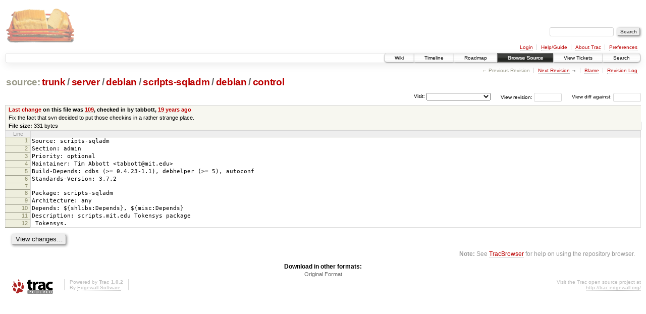

--- FILE ---
content_type: text/html;charset=utf-8
request_url: https://scripts.mit.edu/trac/browser/trunk/server/debian/scripts-sqladm/debian/control
body_size: 12083
content:
<!DOCTYPE html PUBLIC "-//W3C//DTD XHTML 1.0 Strict//EN" "http://www.w3.org/TR/xhtml1/DTD/xhtml1-strict.dtd">
<html xmlns="http://www.w3.org/1999/xhtml">
  
  


  <head>
    <title>
      control in trunk/server/debian/scripts-sqladm/debian
     – scripts.mit.edu
    </title>
      <meta http-equiv="Content-Type" content="text/html; charset=UTF-8" />
      <meta http-equiv="X-UA-Compatible" content="IE=edge" />
    <!--[if IE]><script type="text/javascript">
      if (/^#__msie303:/.test(window.location.hash))
        window.location.replace(window.location.hash.replace(/^#__msie303:/, '#'));
    </script><![endif]-->
        <link rel="search" href="/trac/search" />
        <link rel="help" href="/trac/wiki/TracGuide" />
        <link rel="alternate" href="/trac/export/2843/trunk/server/debian/scripts-sqladm/debian/control" type="text/plain" title="Original Format" />
        <link rel="next" href="/trac/browser/server/debian/scripts-sqladm/debian/control?rev=1120" title="Revision 1120" />
        <link rel="start" href="/trac/wiki" />
        <link rel="stylesheet" href="/trac/chrome/common/css/trac.css" type="text/css" /><link rel="stylesheet" href="/trac/chrome/common/css/code.css" type="text/css" /><link rel="stylesheet" href="/trac/pygments/trac.css" type="text/css" /><link rel="stylesheet" href="/trac/chrome/common/css/browser.css" type="text/css" />
        <link rel="shortcut icon" href="/trac/chrome/common/trac.ico" type="image/x-icon" />
        <link rel="icon" href="/trac/chrome/common/trac.ico" type="image/x-icon" />
      <link type="application/opensearchdescription+xml" rel="search" href="/trac/search/opensearch" title="Search scripts.mit.edu" />
      <script type="text/javascript" charset="utf-8" src="/trac/chrome/common/js/jquery.js"></script>
      <script type="text/javascript" charset="utf-8" src="/trac/chrome/common/js/babel.js"></script>
      <script type="text/javascript" charset="utf-8" src="/trac/chrome/common/js/trac.js"></script>
      <script type="text/javascript" charset="utf-8" src="/trac/chrome/common/js/search.js"></script>
    <script type="text/javascript">
      jQuery(document).ready(function($) {
        $(".trac-autofocus").focus();
        $(".trac-target-new").attr("target", "_blank");
        setTimeout(function() { $(".trac-scroll").scrollToTop() }, 1);
        $(".trac-disable-on-submit").disableOnSubmit();
      });
    </script>
    <script type="text/javascript" src="/trac/chrome/common/js/folding.js"></script>
    <script type="text/javascript">
      jQuery(document).ready(function($) {
        $(".trac-toggledeleted").show().click(function() {
                  $(this).siblings().find(".trac-deleted").toggle();
                  return false;
        }).click();
        $("#jumploc input").hide();
        $("#jumploc select").change(function () {
          this.parentNode.parentNode.submit();
        });
          $('#preview table.code').enableCollapsibleColumns($('#preview table.code thead th.content'));
      });
    </script>
  </head>
  <body>
    <div id="banner">
      <div id="header">
        <a id="logo" href="http://scripts.mit.edu/trac/"><img src="/trac/chrome/site/scripts.png" alt="" /></a>
      </div>
      <form id="search" action="/trac/search" method="get">
        <div>
          <label for="proj-search">Search:</label>
          <input type="text" id="proj-search" name="q" size="18" value="" />
          <input type="submit" value="Search" />
        </div>
      </form>
      <div id="metanav" class="nav">
    <ul>
      <li class="first"><a href="/trac/login">Login</a></li><li><a href="/trac/wiki/TracGuide">Help/Guide</a></li><li><a href="/trac/about">About Trac</a></li><li class="last"><a href="/trac/prefs">Preferences</a></li>
    </ul>
  </div>
    </div>
    <div id="mainnav" class="nav">
    <ul>
      <li class="first"><a href="/trac/wiki">Wiki</a></li><li><a href="/trac/timeline">Timeline</a></li><li><a href="/trac/roadmap">Roadmap</a></li><li class="active"><a href="/trac/browser">Browse Source</a></li><li><a href="/trac/query">View Tickets</a></li><li class="last"><a href="/trac/search">Search</a></li>
    </ul>
  </div>
    <div id="main">
      <div id="ctxtnav" class="nav">
        <h2>Context Navigation</h2>
        <ul>
          <li class="first"><span class="missing">&larr; Previous Revision</span></li><li><span><a class="next" href="/trac/browser/server/debian/scripts-sqladm/debian/control?rev=1120" title="Revision 1120">Next Revision</a> &rarr;</span></li><li><a href="/trac/browser/server/debian/scripts-sqladm/debian/control?annotate=blame" title="Annotate each line with the last changed revision (this can be time consuming...)">Blame</a></li><li class="last"><a href="/trac/log/trunk/server/debian/scripts-sqladm/debian/control">Revision Log</a></li>
        </ul>
        <hr />
      </div>
    <div id="content" class="browser">
        <h1>
          
<a class="pathentry first" href="/trac/browser?order=name" title="Go to repository root">source:</a>
<a class="pathentry" href="/trac/browser/trunk?order=name" title="View trunk">trunk</a><span class="pathentry sep">/</span><a class="pathentry" href="/trac/browser/trunk/server?order=name" title="View server">server</a><span class="pathentry sep">/</span><a class="pathentry" href="/trac/browser/trunk/server/debian?order=name" title="View debian">debian</a><span class="pathentry sep">/</span><a class="pathentry" href="/trac/browser/trunk/server/debian/scripts-sqladm?order=name" title="View scripts-sqladm">scripts-sqladm</a><span class="pathentry sep">/</span><a class="pathentry" href="/trac/browser/trunk/server/debian/scripts-sqladm/debian?order=name" title="View debian">debian</a><span class="pathentry sep">/</span><a class="pathentry" href="/trac/browser/trunk/server/debian/scripts-sqladm/debian/control?order=name" title="View control">control</a>
<br style="clear: both" />

        </h1>
        <div id="diffrev">
          <form action="/trac/changeset" method="get">
            <div>
              <label title="Show the diff against a specific revision">
                View diff against: <input type="text" name="old" size="6" />
                <input type="hidden" name="old_path" value="trunk/server/debian/scripts-sqladm/debian/control" />
                <input type="hidden" name="new" />
                <input type="hidden" name="new_path" value="trunk/server/debian/scripts-sqladm/debian/control" />
              </label>
            </div>
          </form>
        </div>
        <div id="jumprev">
          <form action="" method="get">
            <div>
              <label for="rev">
                View revision:</label>
              <input type="text" id="rev" name="rev" size="6" />
            </div>
          </form>
        </div>
        <div id="jumploc">
          <form action="" method="get">
            <div class="buttons">
              <label for="preselected">Visit:</label>
              <select id="preselected" name="preselected">
                <option selected="selected"></option>
                <optgroup label="branches">
                  <option value="/trac/browser/trunk">trunk</option><option value="/trac/browser/branches/fc11-dev">branches/fc11-dev</option><option value="/trac/browser/branches/fc13-dev">branches/fc13-dev</option><option value="/trac/browser/branches/fc15-dev">branches/fc15-dev</option><option value="/trac/browser/branches/fc17-dev">branches/fc17-dev</option><option value="/trac/browser/branches/fc19-dev">branches/fc19-dev</option><option value="/trac/browser/branches/fc20-dev">branches/fc20-dev</option><option value="/trac/browser/branches/locker-dev">branches/locker-dev</option>
                </optgroup><optgroup label="tags">
                  <option value="/trac/browser/tags/fc9-eol?rev=1257">tags/fc9-eol</option><option value="/trac/browser/tags/fc11-eol?rev=1694">tags/fc11-eol</option><option value="/trac/browser/tags/fc13-eol?rev=2065">tags/fc13-eol</option><option value="/trac/browser/tags/fc15-eol?rev=2244">tags/fc15-eol</option><option value="/trac/browser/tags/fc17-eol?rev=2590">tags/fc17-eol</option>
                </optgroup>
              </select>
              <input type="submit" value="Go!" title="Jump to the chosen preselected path" />
            </div>
          </form>
        </div>
        <div class="trac-tags">
        </div>
      <table id="info" summary="Revision info">
        <tr>
          <th>
                <a href="/trac/changeset/109/server/debian/scripts-sqladm/debian/control" title="View differences">Last change</a>
                  on this file was
                  <a href="/trac/changeset/109/" title="View changeset 109">109</a>,
                  checked in by tabbott, <a class="timeline" href="/trac/timeline?from=2007-01-21T15%3A00%3A58-05%3A00&amp;precision=second" title="See timeline at Jan 21, 2007, 3:00:58 PM">19 years ago</a>
          </th>
        </tr>
        <tr>
          <td class="message searchable">
            Fix the fact that svn decided to put those checkins in a rather strange place.
          </td>
        </tr>
        <tr><td colspan="2">
            <strong>File size:</strong>
            <span title="331 bytes">331 bytes</span>
          </td></tr>
      </table>
      <div id="preview" class="searchable">
        
  <table class="code"><thead><tr><th class="lineno" title="Line numbers">Line</th><th class="content"> </th></tr></thead><tbody><tr><th id="L1"><a href="#L1">1</a></th><td>Source: scripts-sqladm</td></tr><tr><th id="L2"><a href="#L2">2</a></th><td>Section: admin</td></tr><tr><th id="L3"><a href="#L3">3</a></th><td>Priority: optional</td></tr><tr><th id="L4"><a href="#L4">4</a></th><td>Maintainer: Tim Abbott &lt;tabbott@mit.edu&gt;</td></tr><tr><th id="L5"><a href="#L5">5</a></th><td>Build-Depends: cdbs (&gt;= 0.4.23-1.1), debhelper (&gt;= 5), autoconf</td></tr><tr><th id="L6"><a href="#L6">6</a></th><td>Standards-Version: 3.7.2</td></tr><tr><th id="L7"><a href="#L7">7</a></th><td></td></tr><tr><th id="L8"><a href="#L8">8</a></th><td>Package: scripts-sqladm</td></tr><tr><th id="L9"><a href="#L9">9</a></th><td>Architecture: any</td></tr><tr><th id="L10"><a href="#L10">10</a></th><td>Depends: ${shlibs:Depends}, ${misc:Depends}</td></tr><tr><th id="L11"><a href="#L11">11</a></th><td>Description: scripts.mit.edu Tokensys package</td></tr><tr><th id="L12"><a href="#L12">12</a></th><td> Tokensys.</td></tr></tbody></table>

      </div>
      <div id="anydiff">
        <form action="/trac/diff" method="get">
          <div class="buttons">
            <input type="hidden" name="new_path" value="/trunk/server/debian/scripts-sqladm/debian/control" />
            <input type="hidden" name="old_path" value="/trunk/server/debian/scripts-sqladm/debian/control" />
            <input type="hidden" name="new_rev" />
            <input type="hidden" name="old_rev" />
            <input type="submit" value="View changes..." title="Select paths and revs for Diff" />
          </div>
        </form>
      </div>
      <div id="help"><strong>Note:</strong> See <a href="/trac/wiki/TracBrowser">TracBrowser</a>
        for help on using the repository browser.</div>
    </div>
    <div id="altlinks">
      <h3>Download in other formats:</h3>
      <ul>
        <li class="last first">
          <a rel="nofollow" href="/trac/export/2843/trunk/server/debian/scripts-sqladm/debian/control">Original Format</a>
        </li>
      </ul>
    </div>
    </div>
    <div id="footer" lang="en" xml:lang="en"><hr />
      <a id="tracpowered" href="http://trac.edgewall.org/"><img src="/trac/chrome/common/trac_logo_mini.png" height="30" width="107" alt="Trac Powered" /></a>
      <p class="left">Powered by <a href="/trac/about"><strong>Trac 1.0.2</strong></a><br />
        By <a href="http://www.edgewall.org/">Edgewall Software</a>.</p>
      <p class="right">Visit the Trac open source project at<br /><a href="http://trac.edgewall.org/">http://trac.edgewall.org/</a></p>
    </div>
  </body>
</html>